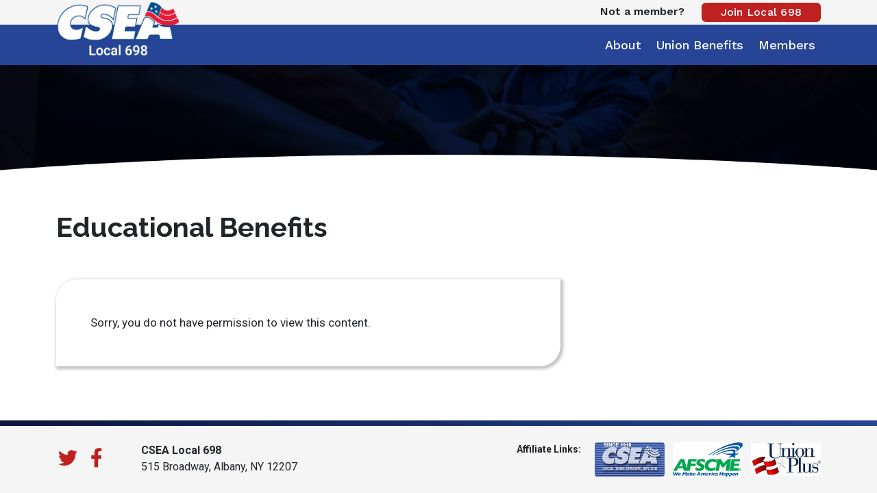

--- FILE ---
content_type: text/html; charset=UTF-8
request_url: https://csealocal698.com/scholarships/
body_size: 20513
content:

<!DOCTYPE HTML>
<html lang="en-US" >
<head>
	<meta http-equiv='X-UA-Compatible' content='IE=Edge;chrome=1'>
	<meta http-equiv='Content-Type' content='text/html; charset=utf-8'>
	<meta http-equiv='Content-Language' content='en-US'>
	<meta name='viewport' content='width=device-width, initial-scale=1'>

	<title>Educational Benefits &#8211; CSEA Local 698</title>
<meta name='robots' content='max-image-preview:large' />
<link rel='stylesheet' id='wp-block-library-css' href='https://csealocal698.com/wp-includes/css/dist/block-library/style.min.css?ver=6.1.9' media='all' />
<link rel='stylesheet' id='classic-theme-styles-css' href='https://csealocal698.com/wp-includes/css/classic-themes.min.css?ver=1' media='all' />
<style id='global-styles-inline-css'>
body{--wp--preset--color--black: #000000;--wp--preset--color--cyan-bluish-gray: #abb8c3;--wp--preset--color--white: #ffffff;--wp--preset--color--pale-pink: #f78da7;--wp--preset--color--vivid-red: #cf2e2e;--wp--preset--color--luminous-vivid-orange: #ff6900;--wp--preset--color--luminous-vivid-amber: #fcb900;--wp--preset--color--light-green-cyan: #7bdcb5;--wp--preset--color--vivid-green-cyan: #00d084;--wp--preset--color--pale-cyan-blue: #8ed1fc;--wp--preset--color--vivid-cyan-blue: #0693e3;--wp--preset--color--vivid-purple: #9b51e0;--wp--preset--gradient--vivid-cyan-blue-to-vivid-purple: linear-gradient(135deg,rgba(6,147,227,1) 0%,rgb(155,81,224) 100%);--wp--preset--gradient--light-green-cyan-to-vivid-green-cyan: linear-gradient(135deg,rgb(122,220,180) 0%,rgb(0,208,130) 100%);--wp--preset--gradient--luminous-vivid-amber-to-luminous-vivid-orange: linear-gradient(135deg,rgba(252,185,0,1) 0%,rgba(255,105,0,1) 100%);--wp--preset--gradient--luminous-vivid-orange-to-vivid-red: linear-gradient(135deg,rgba(255,105,0,1) 0%,rgb(207,46,46) 100%);--wp--preset--gradient--very-light-gray-to-cyan-bluish-gray: linear-gradient(135deg,rgb(238,238,238) 0%,rgb(169,184,195) 100%);--wp--preset--gradient--cool-to-warm-spectrum: linear-gradient(135deg,rgb(74,234,220) 0%,rgb(151,120,209) 20%,rgb(207,42,186) 40%,rgb(238,44,130) 60%,rgb(251,105,98) 80%,rgb(254,248,76) 100%);--wp--preset--gradient--blush-light-purple: linear-gradient(135deg,rgb(255,206,236) 0%,rgb(152,150,240) 100%);--wp--preset--gradient--blush-bordeaux: linear-gradient(135deg,rgb(254,205,165) 0%,rgb(254,45,45) 50%,rgb(107,0,62) 100%);--wp--preset--gradient--luminous-dusk: linear-gradient(135deg,rgb(255,203,112) 0%,rgb(199,81,192) 50%,rgb(65,88,208) 100%);--wp--preset--gradient--pale-ocean: linear-gradient(135deg,rgb(255,245,203) 0%,rgb(182,227,212) 50%,rgb(51,167,181) 100%);--wp--preset--gradient--electric-grass: linear-gradient(135deg,rgb(202,248,128) 0%,rgb(113,206,126) 100%);--wp--preset--gradient--midnight: linear-gradient(135deg,rgb(2,3,129) 0%,rgb(40,116,252) 100%);--wp--preset--duotone--dark-grayscale: url('#wp-duotone-dark-grayscale');--wp--preset--duotone--grayscale: url('#wp-duotone-grayscale');--wp--preset--duotone--purple-yellow: url('#wp-duotone-purple-yellow');--wp--preset--duotone--blue-red: url('#wp-duotone-blue-red');--wp--preset--duotone--midnight: url('#wp-duotone-midnight');--wp--preset--duotone--magenta-yellow: url('#wp-duotone-magenta-yellow');--wp--preset--duotone--purple-green: url('#wp-duotone-purple-green');--wp--preset--duotone--blue-orange: url('#wp-duotone-blue-orange');--wp--preset--font-size--small: 13px;--wp--preset--font-size--medium: 20px;--wp--preset--font-size--large: 36px;--wp--preset--font-size--x-large: 42px;--wp--preset--spacing--20: 0.44rem;--wp--preset--spacing--30: 0.67rem;--wp--preset--spacing--40: 1rem;--wp--preset--spacing--50: 1.5rem;--wp--preset--spacing--60: 2.25rem;--wp--preset--spacing--70: 3.38rem;--wp--preset--spacing--80: 5.06rem;}:where(.is-layout-flex){gap: 0.5em;}body .is-layout-flow > .alignleft{float: left;margin-inline-start: 0;margin-inline-end: 2em;}body .is-layout-flow > .alignright{float: right;margin-inline-start: 2em;margin-inline-end: 0;}body .is-layout-flow > .aligncenter{margin-left: auto !important;margin-right: auto !important;}body .is-layout-constrained > .alignleft{float: left;margin-inline-start: 0;margin-inline-end: 2em;}body .is-layout-constrained > .alignright{float: right;margin-inline-start: 2em;margin-inline-end: 0;}body .is-layout-constrained > .aligncenter{margin-left: auto !important;margin-right: auto !important;}body .is-layout-constrained > :where(:not(.alignleft):not(.alignright):not(.alignfull)){max-width: var(--wp--style--global--content-size);margin-left: auto !important;margin-right: auto !important;}body .is-layout-constrained > .alignwide{max-width: var(--wp--style--global--wide-size);}body .is-layout-flex{display: flex;}body .is-layout-flex{flex-wrap: wrap;align-items: center;}body .is-layout-flex > *{margin: 0;}:where(.wp-block-columns.is-layout-flex){gap: 2em;}.has-black-color{color: var(--wp--preset--color--black) !important;}.has-cyan-bluish-gray-color{color: var(--wp--preset--color--cyan-bluish-gray) !important;}.has-white-color{color: var(--wp--preset--color--white) !important;}.has-pale-pink-color{color: var(--wp--preset--color--pale-pink) !important;}.has-vivid-red-color{color: var(--wp--preset--color--vivid-red) !important;}.has-luminous-vivid-orange-color{color: var(--wp--preset--color--luminous-vivid-orange) !important;}.has-luminous-vivid-amber-color{color: var(--wp--preset--color--luminous-vivid-amber) !important;}.has-light-green-cyan-color{color: var(--wp--preset--color--light-green-cyan) !important;}.has-vivid-green-cyan-color{color: var(--wp--preset--color--vivid-green-cyan) !important;}.has-pale-cyan-blue-color{color: var(--wp--preset--color--pale-cyan-blue) !important;}.has-vivid-cyan-blue-color{color: var(--wp--preset--color--vivid-cyan-blue) !important;}.has-vivid-purple-color{color: var(--wp--preset--color--vivid-purple) !important;}.has-black-background-color{background-color: var(--wp--preset--color--black) !important;}.has-cyan-bluish-gray-background-color{background-color: var(--wp--preset--color--cyan-bluish-gray) !important;}.has-white-background-color{background-color: var(--wp--preset--color--white) !important;}.has-pale-pink-background-color{background-color: var(--wp--preset--color--pale-pink) !important;}.has-vivid-red-background-color{background-color: var(--wp--preset--color--vivid-red) !important;}.has-luminous-vivid-orange-background-color{background-color: var(--wp--preset--color--luminous-vivid-orange) !important;}.has-luminous-vivid-amber-background-color{background-color: var(--wp--preset--color--luminous-vivid-amber) !important;}.has-light-green-cyan-background-color{background-color: var(--wp--preset--color--light-green-cyan) !important;}.has-vivid-green-cyan-background-color{background-color: var(--wp--preset--color--vivid-green-cyan) !important;}.has-pale-cyan-blue-background-color{background-color: var(--wp--preset--color--pale-cyan-blue) !important;}.has-vivid-cyan-blue-background-color{background-color: var(--wp--preset--color--vivid-cyan-blue) !important;}.has-vivid-purple-background-color{background-color: var(--wp--preset--color--vivid-purple) !important;}.has-black-border-color{border-color: var(--wp--preset--color--black) !important;}.has-cyan-bluish-gray-border-color{border-color: var(--wp--preset--color--cyan-bluish-gray) !important;}.has-white-border-color{border-color: var(--wp--preset--color--white) !important;}.has-pale-pink-border-color{border-color: var(--wp--preset--color--pale-pink) !important;}.has-vivid-red-border-color{border-color: var(--wp--preset--color--vivid-red) !important;}.has-luminous-vivid-orange-border-color{border-color: var(--wp--preset--color--luminous-vivid-orange) !important;}.has-luminous-vivid-amber-border-color{border-color: var(--wp--preset--color--luminous-vivid-amber) !important;}.has-light-green-cyan-border-color{border-color: var(--wp--preset--color--light-green-cyan) !important;}.has-vivid-green-cyan-border-color{border-color: var(--wp--preset--color--vivid-green-cyan) !important;}.has-pale-cyan-blue-border-color{border-color: var(--wp--preset--color--pale-cyan-blue) !important;}.has-vivid-cyan-blue-border-color{border-color: var(--wp--preset--color--vivid-cyan-blue) !important;}.has-vivid-purple-border-color{border-color: var(--wp--preset--color--vivid-purple) !important;}.has-vivid-cyan-blue-to-vivid-purple-gradient-background{background: var(--wp--preset--gradient--vivid-cyan-blue-to-vivid-purple) !important;}.has-light-green-cyan-to-vivid-green-cyan-gradient-background{background: var(--wp--preset--gradient--light-green-cyan-to-vivid-green-cyan) !important;}.has-luminous-vivid-amber-to-luminous-vivid-orange-gradient-background{background: var(--wp--preset--gradient--luminous-vivid-amber-to-luminous-vivid-orange) !important;}.has-luminous-vivid-orange-to-vivid-red-gradient-background{background: var(--wp--preset--gradient--luminous-vivid-orange-to-vivid-red) !important;}.has-very-light-gray-to-cyan-bluish-gray-gradient-background{background: var(--wp--preset--gradient--very-light-gray-to-cyan-bluish-gray) !important;}.has-cool-to-warm-spectrum-gradient-background{background: var(--wp--preset--gradient--cool-to-warm-spectrum) !important;}.has-blush-light-purple-gradient-background{background: var(--wp--preset--gradient--blush-light-purple) !important;}.has-blush-bordeaux-gradient-background{background: var(--wp--preset--gradient--blush-bordeaux) !important;}.has-luminous-dusk-gradient-background{background: var(--wp--preset--gradient--luminous-dusk) !important;}.has-pale-ocean-gradient-background{background: var(--wp--preset--gradient--pale-ocean) !important;}.has-electric-grass-gradient-background{background: var(--wp--preset--gradient--electric-grass) !important;}.has-midnight-gradient-background{background: var(--wp--preset--gradient--midnight) !important;}.has-small-font-size{font-size: var(--wp--preset--font-size--small) !important;}.has-medium-font-size{font-size: var(--wp--preset--font-size--medium) !important;}.has-large-font-size{font-size: var(--wp--preset--font-size--large) !important;}.has-x-large-font-size{font-size: var(--wp--preset--font-size--x-large) !important;}
.wp-block-navigation a:where(:not(.wp-element-button)){color: inherit;}
:where(.wp-block-columns.is-layout-flex){gap: 2em;}
.wp-block-pullquote{font-size: 1.5em;line-height: 1.6;}
</style>
<link rel='stylesheet' id='contact-form-7-css' href='https://csealocal698.com/wp-content/plugins/contact-form-7/includes/css/styles.css?ver=5.7.3' media='all' />
<link rel='stylesheet' id='default-template-css' href='https://csealocal698.com/wp-content/plugins/register-plus-redux/extension/readygraph/assets/css/default-popup.css?ver=6.1.9' media='all' />
<link rel='stylesheet' id='bootstrap-css' href='https://cdn.jsdelivr.net/npm/bootstrap@5.2.0-beta1/dist/css/bootstrap.min.css?ver=6.1.9' media='all' />
<link rel='stylesheet' id='google-fonts-css' href='https://fonts.googleapis.com/css2?family=Raleway:wght@400;700;800&#038;family=Roboto:ital,wght@0,300;0,400;0,700;1,300;1,400;1,700&#038;family=Work+Sans:wght@400;500;600&#038;display=swap' media='all' />
<link rel='stylesheet' id='csea698-styles-css' href='https://csealocal698.com/wp-content/themes/troyweb-csealocal698/assets/dist/styles/main.css' media='all' />
<link rel='stylesheet' id='fontawesome-css' href='https://cdnjs.cloudflare.com/ajax/libs/font-awesome/6.1.1/css/all.min.css?ver=6.1.9' media='all' />
<link rel='stylesheet' id='admin-css-css' href='https://csealocal698.com/wp-content/themes/troyweb/assets/css/dsgnr-core.css' media='all' />
<script src='https://csealocal698.com/wp-includes/js/jquery/jquery.min.js?ver=3.6.1' id='jquery-core-js'></script>
<script src='https://csealocal698.com/wp-includes/js/jquery/jquery-migrate.min.js?ver=3.3.2' id='jquery-migrate-js'></script>
<script src='https://cdn.jsdelivr.net/npm/bootstrap@5.2.0-beta1/dist/js/bootstrap.bundle.min.js' id='bootstrap-js-js'></script>
<script src='https://csealocal698.com/wp-content/themes/troyweb-csealocal698/assets/dist/js/main.js' id='main-js-js'></script>
<link rel="https://api.w.org/" href="https://csealocal698.com/wp-json/" /><link rel="alternate" type="application/json" href="https://csealocal698.com/wp-json/wp/v2/pages/538" /><link rel="EditURI" type="application/rsd+xml" title="RSD" href="https://csealocal698.com/xmlrpc.php?rsd" />
<link rel="wlwmanifest" type="application/wlwmanifest+xml" href="https://csealocal698.com/wp-includes/wlwmanifest.xml" />
<meta name="generator" content="WordPress 6.1.9" />
<link rel="canonical" href="https://csealocal698.com/scholarships/" />
<link rel='shortlink' href='https://csealocal698.com/?p=538' />
<link rel="alternate" type="application/json+oembed" href="https://csealocal698.com/wp-json/oembed/1.0/embed?url=https%3A%2F%2Fcsealocal698.com%2Fscholarships%2F" />
<link rel="alternate" type="text/xml+oembed" href="https://csealocal698.com/wp-json/oembed/1.0/embed?url=https%3A%2F%2Fcsealocal698.com%2Fscholarships%2F&#038;format=xml" />
<link rel="icon" href="https://csealocal698.com/wp-content/uploads/2022/12/CSEA-favicon.png" sizes="32x32" />
<link rel="icon" href="https://csealocal698.com/wp-content/uploads/2022/12/CSEA-favicon.png" sizes="192x192" />
<link rel="apple-touch-icon" href="https://csealocal698.com/wp-content/uploads/2022/12/CSEA-favicon.png" />
<meta name="msapplication-TileImage" content="https://csealocal698.com/wp-content/uploads/2022/12/CSEA-favicon.png" />

	
			</head>
<body>
		
		
										
<header id='csea-header'>
	<div class='container'>
		<div class='row py-1 align-items-center'>
			
			<div class='col-12 text-center text-md-end cta-nav mb-5 mb-md-0'>
				
			<strong>Not a member?</strong>
			
				<a class='simple-link btn btn-secondary' href='https://csealocal698.com/i-want-to-join/'>Join Local 698</a>
			</li>

		
			</div>
				</div>
	</div>
	<nav class='navbar navbar-dark navbar-expand-lg'>
		<div class='container'>
			<a class='navbar-brand' href='/'><img width="300" height="131" src="https://csealocal698.com/wp-content/uploads/2022/12/CSEA-Logo-Stroke-Color.png" class="site-logo" alt="" decoding="async" loading="lazy" /></a>			<button class='navbar-toggler' type='button' data-bs-toggle='collapse' data-bs-target='#mainNav' aria-controls='mainNav' aria-expanded='false' aria-label='Toggle navigation'>
				<span class='navbar-toggler-icon'></span>
			</button>
			<div class='collapse navbar-collapse' id='mainNav'>
				<ul class='navbar-nav ms-auto mt-4 mt-lg-0 align-items-center'>
					
						<li class='nav-item dropdown'>
							<a class='nav-link dropdown-toggle' href='#' role='button' data-bs-toggle='dropdown' aria-expanded='false' >About</a>
					<ul class='dropdown-menu dropdown-menu-end'>
					<li>
						<a class='dropdown-item' href='https://csealocal698.com/history/'>History / Mission</a>
				</li>
					<li>
						<a class='dropdown-item' href='https://csealocal698.com/146-2/'>Leadership</a>
				</li>
					<li>
						<a class='dropdown-item' href='https://csealocal698.com/146-2/166-2/'>Local 698 Committees</a>
				</li></ul></li>
						<li class='nav-item dropdown'>
							<a class='nav-link dropdown-toggle' href='#' role='button' data-bs-toggle='dropdown' aria-expanded='false' >Union Benefits</a>
					<ul class='dropdown-menu dropdown-menu-end'>
					<li>
						<a class='dropdown-item' href='https://csealocal698.com/scholarships/'>Educational Benefits</a>
				</li>
					<li>
						<a class='dropdown-item' href='https://csealocal698.com/financial-legal/'>Financial/Legal</a>
				</li>
					<li>
						<a class='dropdown-item' href='https://csealocal698.com/health-wellness-fitness/#health-wellness-fitness/'>Health & Wellness</a>
				</li>
					<li>
						<a class='dropdown-item' href='https://csealocal698.com/486-2/'>Insurance Programs</a>
				</li>
					<li>
						<a class='dropdown-item' href='https://csealocal698.com/unionplus/'>Purchasing Advantages</a>
				</li></ul></li>
						<li class='nav-item dropdown'>
							<a class='nav-link dropdown-toggle' href='#' role='button' data-bs-toggle='dropdown' aria-expanded='false' >Members</a>
					<ul class='dropdown-menu dropdown-menu-end'>
					<li>
						<a class='dropdown-item' href='https://csealocal698.com/members-only/'>Seniority Lists</a>
				</li>
					<li>
						<a class='dropdown-item' href='https://csealocal698.com/contracts/'>Collective Bargaining Agreements &#038; MOA/MOUs</a>
				</li>
					<li>
						<a class='dropdown-item' href='https://csealocal698.com/job-descriptions/'>Job Descriptions</a>
				</li></ul></li>				</ul>
			</div>
		</div>
	</nav>
</header>

		<div class='dsgnr-wrap'>

						
			<main class='dsgnr-body' id='dsgnrContent' role='main'>

								
		
			<section class=''>
				<div class='hero-block'>
					<div class='hero-image' style='background-image:url(https://csealocal698.com/wp-content/themes/troyweb-csealocal698/assets/images/background.png);'></div>
					<svg xmlns='http://www.w3.org/2000/svg' fill='none' preserveAspectRatio='none' viewBox='0 0 1680 40' class='position-absolute width-full z-1' style='bottom: -1px;'><path d='M0 40h1680V30S1340 0 840 0 0 30 0 30z' fill='#fff'></path></svg>
				</div>
				
				<div class='container my-5'><h1 class='page-title'>Educational Benefits</h1></div>
			</section>
		
		
				<div class='container mt-3 mb-5'>
					<div class='row'>
						<div class='col-lg-10 col-xl-8'>
							<div class='content-wrap'>
								<div class="members-access-error">
<p class="restricted">Sorry, you do not have permission to view this content.</p>
</div>

							</div>
						</div>
					</div>
				</div>
			
	
			</main>

						
		</div>

				
<footer id='csea-footer' class='mt-auto'>
	<div class='border-gradient'></div>
	<div class='container'>
		<div class='row py-4'>
			<div class='col-12 col-md-6 mb-4 mb-md-0'>
				<div class='row align-items-center'>
					<div class='col-12 col-md-auto social-block me-0 me-md-4 mb-3 mb-md-0 text-center text-md-start'>
						<ul class='list-inline mb-0'><li class='list-inline-item'><a href='https://twitter.com/csealocal698' class='social-icon twitter' target='_blank'><i class='fa-brands fa-twitter'></i></a></li><li class='list-inline-item'><a href='https://www.facebook.com/csealocal698/' class='social-icon facebook' target='_blank'><i class='fa-brands fa-facebook-f'></i></a></li></ul>					</div>
					<div class='col-12 col-md-auto text-center text-md-start'>
						
			<address>
				<strong class='d-block'>CSEA Local 698</strong>
				515 Broadway, Albany, NY  12207
			</address>
							</div>
				</div>
			</div>
			<div class='col-12 col-md-6 text-center text-md-end'>
				<span class='small-label d-block d-md-inline mb-2 mb-md-0 me-0 me-md-3'>Affiliate Links:</span>
				<ul class='list-inline mb-0 d-inline'>
				<li class='list-inline-item mb-3 mb-md-0'>
					<a href='https://cseany.org' class='logo-link'><img width="180" height="88" src="https://csealocal698.com/wp-content/uploads/2022/12/csea1910_logo.jpeg" class="logo" alt="" decoding="async" loading="lazy" /></a>
				</li>
			
				<li class='list-inline-item mb-3 mb-md-0'>
					<a href='https://afscme.org' class='logo-link'><img width="180" height="89" src="https://csealocal698.com/wp-content/uploads/2022/12/logo_tagline-240.gif" class="logo" alt="" decoding="async" loading="lazy" /></a>
				</li>
			
				<li class='list-inline-item mb-3 mb-md-0'>
					<a href='https://unionplus.org' class='logo-link'><img width="180" height="85" src="https://csealocal698.com/wp-content/uploads/2022/12/unionplus3d.jpeg" class="logo" alt="" decoding="async" loading="lazy" /></a>
				</li>
			</ul>			</div>
		</div>
	</div>
</footer>
	
	<script src='https://csealocal698.com/wp-content/plugins/contact-form-7/includes/swv/js/index.js?ver=5.7.3' id='swv-js'></script>
<script id='contact-form-7-js-extra'>
var wpcf7 = {"api":{"root":"https:\/\/csealocal698.com\/wp-json\/","namespace":"contact-form-7\/v1"}};
</script>
<script src='https://csealocal698.com/wp-content/plugins/contact-form-7/includes/js/index.js?ver=5.7.3' id='contact-form-7-js'></script>

			
</body>


--- FILE ---
content_type: text/css
request_url: https://csealocal698.com/wp-content/themes/troyweb-csealocal698/assets/dist/styles/main.css
body_size: 8786
content:
body{display:flex;flex-direction:column;font-family:Roboto,sans-serif;min-height:100vh}.h1,.h2,.h3,.h4,h1,h2,h3,h4{font-family:Raleway,serif;font-weight:600;line-height:1.425;margin-bottom:1.6rem}.normal-text{font-family:Roboto,sans-serif!important;font-size:1.0625rem}.form-title{font-size:1rem}.side-bar{font-size:1.0625rem}.btn{border:none;font-family:Work Sans,sans-serif;font-weight:500;letter-spacing:.25px;padding:10px 16px}.btn.btn-primary{background-color:#071f5e;color:#fff}.btn.btn-primary:hover{background-color:#264596}.btn.btn-secondary{background-color:#bf2020;color:#fff}.btn.btn-secondary:hover{background-color:#961111}.btn.btn-action{color:#fff}.btn.btn-action,.btn.btn-action:hover{background-color:#ffbf19}.btn.slim{font-size:14px;padding:4px 12px}.border-gradient{background:linear-gradient(90deg,#08163b,#264596);height:8px}a.social-icon{color:#bf2020;display:block;font-size:1.75rem;height:34px;line-height:34px;text-align:center;width:34px}.small-label{font-size:.875rem;font-weight:600;vertical-align:top}.responsive-wrap,.wp-block-video{height:auto;margin-bottom:0;max-width:100%;overflow:hidden;padding-bottom:56.25%;position:relative}.responsive-wrap embed,.responsive-wrap iframe,.responsive-wrap img,.responsive-wrap object,.responsive-wrap video,.wp-block-video embed,.wp-block-video iframe,.wp-block-video img,.wp-block-video object,.wp-block-video video{height:100%;left:0;object-fit:cover;object-position:top left;position:absolute;top:0;width:100%}.media-embed{margin:60px auto;max-width:80%}.media-embed:last-of-type{margin-bottom:0}@media (max-width:768px){.media-embed{margin:40px auto;max-width:100%}}@media (max-width:992px){table{overflow:scroll;width:100%;word-break:break-all}tr{border-bottom:1px solid #aaa;margin-bottom:20px;padding-bottom:20px}td,tr{display:block}td{width:100%!important}}input,select,textarea{background:#f5f5f5;border:1px solid #aaa;border-radius:.25rem;font-size:1rem;padding:.375rem .75rem;width:100%}input[type=checkbox],input[type=radio]{width:auto}select{-webkit-appearance:none;-moz-appearance:none;appearance:none;background-image:url("data:image/svg+xml;charset=utf-8,%3Csvg xmlns='http://www.w3.org/2000/svg' viewBox='0 0 16 16'%3E%3Cpath fill='none' stroke='%23343a40' stroke-linecap='round' stroke-linejoin='round' stroke-width='2' d='m2 5 6 6 6-6'/%3E%3C/svg%3E");background-position:right .75rem center;background-repeat:no-repeat;background-size:16px 12px;padding-right:2.25rem}input[type=submit]{background:#264596;border:none;color:#fff;font-weight:700}input[type=submit]:hover{background:#071f5e}:where(.wp-block-file__button):is(a):active,:where(.wp-block-file__button):is(a):focus,:where(.wp-block-file__button):is(a):hover,:where(.wp-block-file__button):is(a):visited{color:#264596}.wp-block-table td,.wp-block-table th{border:1px solid #ccc}header#csea-header{background:#f5f5f5;font-family:Work Sans,sans-serif}header#csea-header .btn{padding:2px 28px}header#csea-header .cta-nav .btn{margin-left:20px}header#csea-header .logo-text{color:#264596;font-family:Roboto,sans-serif;font-size:1.25rem;letter-spacing:2px}header#csea-header nav.navbar{background:#264596;color:#fff}header#csea-header nav.navbar .navbar-brand img{height:auto;margin-top:-50px;width:180px}header#csea-header nav.navbar ul.navbar-nav li.nav-item{margin-left:6px}header#csea-header nav.navbar ul.navbar-nav li.nav-item:first-child{margin-left:0}header#csea-header nav.navbar ul.navbar-nav li.nav-item .dropdown-item{font-family:Roboto,sans-serif;font-weight:500}header#csea-header nav.navbar ul.navbar-nav .nav-link{color:#fff;font-size:1.125rem;font-weight:500}header#csea-header nav.navbar ul.navbar-nav .nav-link.dropdown-toggle:after{content:none}header#csea-header nav.navbar ul.navbar-nav .nav-link.btn.btn-primary{background:#08163b;padding:.25rem .5rem}header#csea-header nav.navbar button.navbar-toggler{background-color:#08163b}@media (max-width:768px){header#csea-header nav.navbar ul.navbar-nav{border-top:1px solid #f5f5f5;margin-top:10px!important;padding-top:10px}header#csea-header nav.navbar ul.navbar-nav li.nav-item{margin-left:0;width:100%}header#csea-header nav.navbar ul.navbar-nav li.nav-item .nav-link.btn.btn-primary{margin-top:10px}}footer#csea-footer{background:#f5f5f5}footer#csea-footer address{margin-bottom:0}footer#csea-footer a.logo-link img.logo{border-radius:4px;height:auto;max-width:102px;overflow:hidden;width:100%}.hero-block{height:160px;overflow:hidden;padding-bottom:40px;position:relative;z-index:2}@media (max-width:768px){.hero-block{height:calc(-160px + 62.5vw)}}@media (max-width:576px){.hero-block{height:200px}}.hero-block.frontpage{height:100%;min-height:320px}.hero-block .hero-image{background-blend-mode:multiply;background-color:#08163b;background-position:top;background-repeat:no-repeat;background-size:cover;bottom:0;left:0;position:absolute;right:0;top:0}.hero-block .hero-image:before{bottom:0;content:"";left:0;position:absolute;right:0;top:0}.hero-block .hero-content{position:relative;z-index:2}.hero-block .hero-menu li{margin-bottom:30px}.hero-block .hero-menu li a{background:#bf2020;border-bottom-right-radius:25px;border-top-left-radius:25px;box-shadow:0 4px 4px 0 rgba(0,0,0,.25);color:#fff;display:block;font-family:Raleway,sans-serif;font-size:1.125rem;font-weight:600;padding:15px 20px;text-align:center;text-decoration:none}.hero-block .hero-menu li a:hover{background:#961111}.cover-image{margin-top:-100px}.cover-image .hero{max-width:480px;width:100%}.cover-image .hero embed,.cover-image .hero iframe,.cover-image .hero img,.cover-image .hero object{border-bottom-right-radius:25px;border-top-left-radius:25px}@media (max-width:768px){.cover-image{margin-top:-26.04167vw}}@media (max-width:576px){.cover-image{margin-top:-150px}}.card-wrap{background:#fff;border-radius:10px;font-family:Raleway,sans-serif;padding:25px;text-align:center}.card-wrap .h1.form-title{font-family:Work Sans,sans-serif}.card-wrap img.logo{height:auto;margin-bottom:40px;max-width:140px;width:100%}.card-wrap form#local698 .login-password label,.card-wrap form#local698 .login-username label{display:none!important}.card-wrap form#local698 input.button.button-primary,.card-wrap form#local698 input[type=password],.card-wrap form#local698 input[type=text]{width:100%}.card-wrap form#local698 input[type=password],.card-wrap form#local698 input[type=text]{border:1px solid #000;border-radius:.5rem;padding:8px}.card-wrap form#local698 input.button.button-primary{background:#bf2020;border:none;border-radius:.5rem;color:#fff;font-family:Work Sans,sans-serif;font-weight:500;letter-spacing:.25px;padding:8px 16px}.card-wrap form#local698 input.button.button-primary:hover{background:#961111}.shadeback-wrap{overflow:auto;position:relative;z-index:2}.shadeback-wrap:after{background:linear-gradient(#264596,#08163b);border-bottom-right-radius:25px;border-top-left-radius:25px;bottom:25px;content:"";left:0;position:absolute;right:25px;top:0}.shadeback-wrap.hero:after{background:#bf2020;right:15px}.shadeback-wrap.hero.bottom:after{bottom:0;top:15px}.shadeback-wrap.hero.bottom>*{margin-bottom:15px;margin-left:15px}.shadeback-wrap.hero.top:after{bottom:15px}.shadeback-wrap.hero.top>*{margin-left:15px;margin-top:15px}.shadeback-wrap>*{margin-left:25px;margin-top:25px;position:relative;z-index:2}.shadeback-wrap.bottom:after{bottom:0;top:25px}.shadeback-wrap.bottom>*{margin-bottom:25px;margin-top:0}.shadeback-wrap.top:after{bottom:25px}.shadeback-wrap.top>*{margin-top:25px}@media (max-width:768px){.shadeback-wrap:after{bottom:10px;right:10px}.shadeback-wrap>*{margin-left:15px;margin-top:15px}.shadeback-wrap.bottom:after{top:15px}.shadeback-wrap.bottom>*{margin-bottom:15px;margin-top:0}.shadeback-wrap.top:after{bottom:15px;bottom:0}.shadeback-wrap.top>*{margin-top:15px}}.content-wrap{border-bottom-right-radius:30px;border-top-left-radius:30px;box-shadow:2px 2px 4px 2px rgba(0,0,0,.25);font-size:1.0625rem;line-height:1.625;padding:50px}.content-wrap p{margin-bottom:2rem}.content-wrap p:last-of-type{margin-bottom:0}@media (max-width:768px){.content-wrap{padding:30px 20px}}.post-block a.post-link{color:initial;text-decoration:none}.post-block h1.post-title{font-size:1.45rem}.post-block .post-body footer{border-bottom:4px solid}.post-block .post-date{background:#bf2020;border-radius:.25rem;color:#fff;font-size:.825rem;font-weight:700;padding:6px 12px}.post-block .post-image{border-bottom-right-radius:25px;border-top-left-radius:25px}.post-block .post-readmore{float:right;font-size:.825rem;text-decoration:underline}.bio .article .text.short{overflow:hidden}.bio .article .text.full{display:none}.bio .ellipsis{color:#06c;font-size:14px;font-weight:700}.bio .read-more{cursor:pointer}.bio span.position{color:#767676;font-family:Raleway,serif;font-weight:600}

--- FILE ---
content_type: text/css
request_url: https://csealocal698.com/wp-content/themes/troyweb/assets/css/dsgnr-core.css
body_size: 950
content:
/***************************************************************************
*	DESIGNER PRO CORE STYLESHEET
****************************************************************************
*	these are the designerpro core styles for web elements and
* 	custom layouts from the designer pro theme
****************************************************************************
*	Designed by Michael Fucilli (mfucilli.com)
***************************************************************************/

/* WP ADMIN EDIT: style the custom WordPress Admin Edit Button */
.dsgnr-wpedit {
	background-color: rgba(255,255,255,0.75);
	border: 1px solid #F0F0F0;
	border-left: 0;
	box-shadow: 1px 1px 2px -1px rgba(0, 0, 0, 0.4);
	color: #2A2A35;
	font-size: 1.4rem; font-size: 14px;
	padding: 14px 24px 14px 14px;
	text-decoration: none;
	position: fixed;
	bottom: 15%;
	left: 0;
	z-index: 9999;
}

@media( max-width: 767px ) {
	.dsgnr-wpedit {
		display: none;
	}
}


--- FILE ---
content_type: application/javascript
request_url: https://csealocal698.com/wp-content/themes/troyweb-csealocal698/assets/dist/js/main.js
body_size: 1715
content:
!function(n){var r={};function i(t){var e;return(r[t]||(e=r[t]={i:t,l:!1,exports:{}},n[t].call(e.exports,e,e.exports,i),e.l=!0,e)).exports}i.m=n,i.c=r,i.d=function(t,e,n){i.o(t,e)||Object.defineProperty(t,e,{enumerable:!0,get:n})},i.r=function(t){"undefined"!=typeof Symbol&&Symbol.toStringTag&&Object.defineProperty(t,Symbol.toStringTag,{value:"Module"}),Object.defineProperty(t,"__esModule",{value:!0})},i.t=function(e,t){if(1&t&&(e=i(e)),8&t)return e;if(4&t&&"object"==typeof e&&e&&e.__esModule)return e;var n=Object.create(null);if(i.r(n),Object.defineProperty(n,"default",{enumerable:!0,value:e}),2&t&&"string"!=typeof e)for(var r in e)i.d(n,r,function(t){return e[t]}.bind(null,r));return n},i.n=function(t){var e=t&&t.__esModule?function(){return t.default}:function(){return t};return i.d(e,"a",e),e},i.o=function(t,e){return Object.prototype.hasOwnProperty.call(t,e)},i.p="",i(i.s=2)}([,,function(t,e,n){n(3),t.exports=n(4)},function(t,e){!function(n){"use strict";n(document).ready(function(){n("#localusr").attr("placeholder","Username"),n("#localpw").attr("placeholder","Password")}),n(document).ready(function(){n(".article").each(function(){var t=n(this).find(".text.full").text(),e=n(this).find(".text.full").html();250<t.length&&(t=e.substring(0,247)+"<span class='ellipsis'>...</span>",n(this).find(".text.short").html(t))}),n(".read-more").click(function(){console.log(n(this).parent().parent().find("main.article"));var t=n(this).parent().parent().find("main.article").find(".text.short"),e=n(this).parent().parent().find("main.article").find(".text.full");t.is(":visible")?(t.hide(),e.show(),n(this).text("Close")):(t.show(),e.hide(),n(this).text("Read More"))})})}(jQuery)},function(t,e,n){}]);